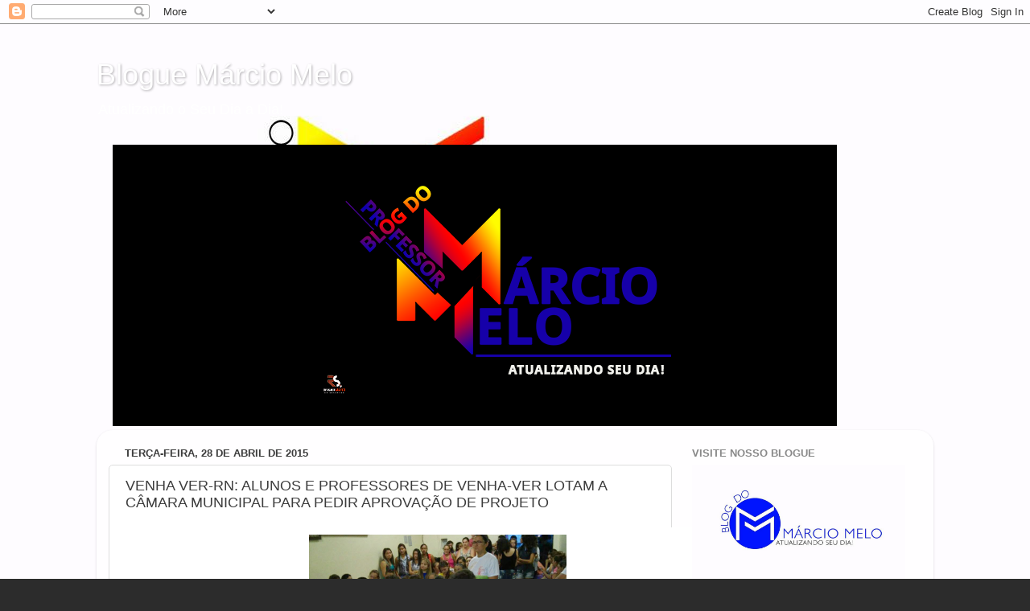

--- FILE ---
content_type: text/html; charset=UTF-8
request_url: https://professormarciomelo.blogspot.com/b/stats?style=BLACK_TRANSPARENT&timeRange=ALL_TIME&token=APq4FmBx4bXksZWq0RX0-RoiPBWFnxs5QAkm-GztZR_CzJjFKP-Bl_cvchXWEqBeRIrNT4ZOKSoE508jgtHSxKWUrM9KuZtBVQ
body_size: -17
content:
{"total":10536226,"sparklineOptions":{"backgroundColor":{"fillOpacity":0.1,"fill":"#000000"},"series":[{"areaOpacity":0.3,"color":"#202020"}]},"sparklineData":[[0,8],[1,9],[2,10],[3,17],[4,57],[5,100],[6,79],[7,27],[8,15],[9,9],[10,7],[11,6],[12,8],[13,9],[14,11],[15,17],[16,22],[17,20],[18,17],[19,17],[20,16],[21,20],[22,22],[23,24],[24,21],[25,26],[26,25],[27,31],[28,22],[29,0]],"nextTickMs":21951}